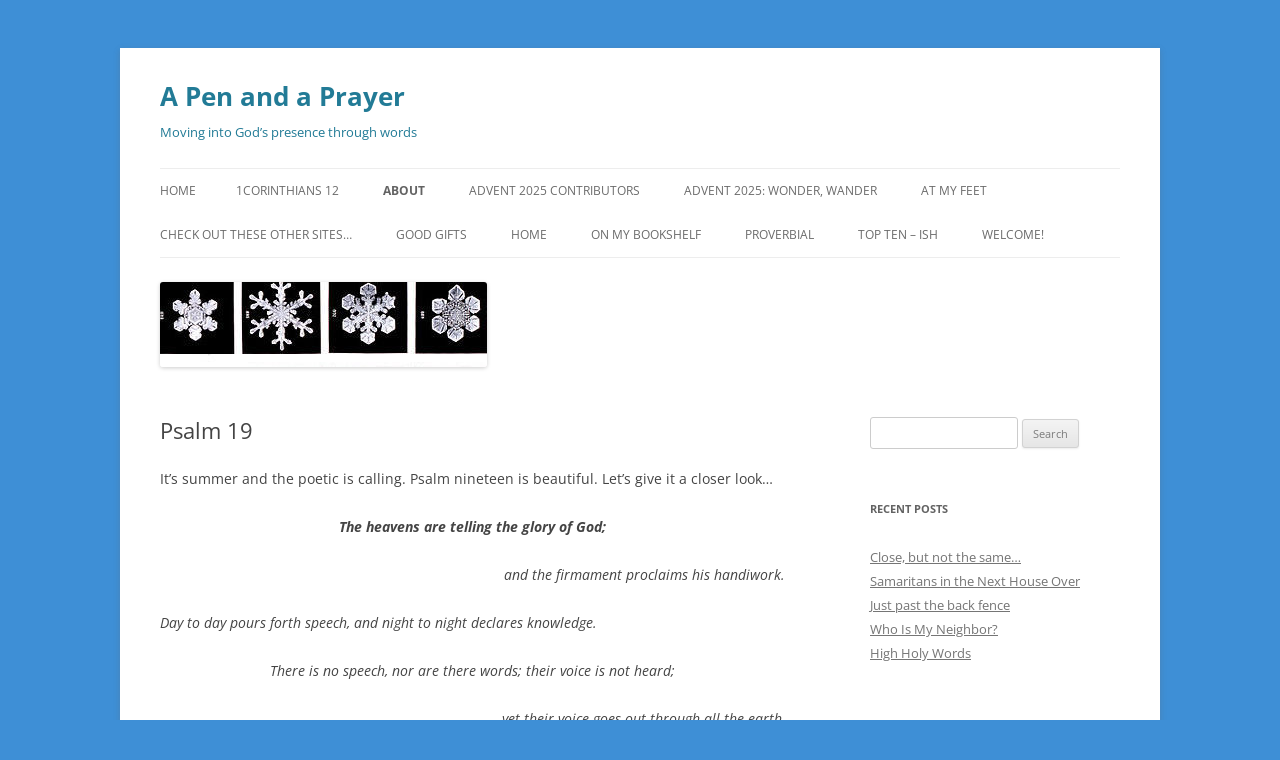

--- FILE ---
content_type: text/html; charset=UTF-8
request_url: http://www.apenandaprayer.org/about/psalms/psalm-19/
body_size: 11571
content:
<!DOCTYPE html>
<!--[if IE 7]>
<html class="ie ie7" lang="en">
<![endif]-->
<!--[if IE 8]>
<html class="ie ie8" lang="en">
<![endif]-->
<!--[if !(IE 7) & !(IE 8)]><!-->
<html lang="en">
<!--<![endif]-->
<head>
<meta charset="UTF-8" />
<meta name="viewport" content="width=device-width, initial-scale=1.0" />
<title>Psalm 19 | A Pen and a Prayer</title>
<link rel="profile" href="https://gmpg.org/xfn/11" />
<link rel="pingback" href="http://www.apenandaprayer.org/xmlrpc.php">
<!--[if lt IE 9]>
<script src="http://www.apenandaprayer.org/wp-content/themes/twentytwelve/js/html5.js?ver=3.7.0" type="text/javascript"></script>
<![endif]-->
<meta name='robots' content='max-image-preview:large' />
<link rel="alternate" type="application/rss+xml" title="A Pen and a Prayer &raquo; Feed" href="http://www.apenandaprayer.org/feed/" />
<link rel="alternate" type="application/rss+xml" title="A Pen and a Prayer &raquo; Comments Feed" href="http://www.apenandaprayer.org/comments/feed/" />
<link rel="alternate" title="oEmbed (JSON)" type="application/json+oembed" href="http://www.apenandaprayer.org/wp-json/oembed/1.0/embed?url=http%3A%2F%2Fwww.apenandaprayer.org%2Fabout%2Fpsalms%2Fpsalm-19%2F" />
<link rel="alternate" title="oEmbed (XML)" type="text/xml+oembed" href="http://www.apenandaprayer.org/wp-json/oembed/1.0/embed?url=http%3A%2F%2Fwww.apenandaprayer.org%2Fabout%2Fpsalms%2Fpsalm-19%2F&#038;format=xml" />
<style id='wp-img-auto-sizes-contain-inline-css' type='text/css'>
img:is([sizes=auto i],[sizes^="auto," i]){contain-intrinsic-size:3000px 1500px}
/*# sourceURL=wp-img-auto-sizes-contain-inline-css */
</style>
<style id='wp-emoji-styles-inline-css' type='text/css'>

	img.wp-smiley, img.emoji {
		display: inline !important;
		border: none !important;
		box-shadow: none !important;
		height: 1em !important;
		width: 1em !important;
		margin: 0 0.07em !important;
		vertical-align: -0.1em !important;
		background: none !important;
		padding: 0 !important;
	}
/*# sourceURL=wp-emoji-styles-inline-css */
</style>
<style id='wp-block-library-inline-css' type='text/css'>
:root{--wp-block-synced-color:#7a00df;--wp-block-synced-color--rgb:122,0,223;--wp-bound-block-color:var(--wp-block-synced-color);--wp-editor-canvas-background:#ddd;--wp-admin-theme-color:#007cba;--wp-admin-theme-color--rgb:0,124,186;--wp-admin-theme-color-darker-10:#006ba1;--wp-admin-theme-color-darker-10--rgb:0,107,160.5;--wp-admin-theme-color-darker-20:#005a87;--wp-admin-theme-color-darker-20--rgb:0,90,135;--wp-admin-border-width-focus:2px}@media (min-resolution:192dpi){:root{--wp-admin-border-width-focus:1.5px}}.wp-element-button{cursor:pointer}:root .has-very-light-gray-background-color{background-color:#eee}:root .has-very-dark-gray-background-color{background-color:#313131}:root .has-very-light-gray-color{color:#eee}:root .has-very-dark-gray-color{color:#313131}:root .has-vivid-green-cyan-to-vivid-cyan-blue-gradient-background{background:linear-gradient(135deg,#00d084,#0693e3)}:root .has-purple-crush-gradient-background{background:linear-gradient(135deg,#34e2e4,#4721fb 50%,#ab1dfe)}:root .has-hazy-dawn-gradient-background{background:linear-gradient(135deg,#faaca8,#dad0ec)}:root .has-subdued-olive-gradient-background{background:linear-gradient(135deg,#fafae1,#67a671)}:root .has-atomic-cream-gradient-background{background:linear-gradient(135deg,#fdd79a,#004a59)}:root .has-nightshade-gradient-background{background:linear-gradient(135deg,#330968,#31cdcf)}:root .has-midnight-gradient-background{background:linear-gradient(135deg,#020381,#2874fc)}:root{--wp--preset--font-size--normal:16px;--wp--preset--font-size--huge:42px}.has-regular-font-size{font-size:1em}.has-larger-font-size{font-size:2.625em}.has-normal-font-size{font-size:var(--wp--preset--font-size--normal)}.has-huge-font-size{font-size:var(--wp--preset--font-size--huge)}.has-text-align-center{text-align:center}.has-text-align-left{text-align:left}.has-text-align-right{text-align:right}.has-fit-text{white-space:nowrap!important}#end-resizable-editor-section{display:none}.aligncenter{clear:both}.items-justified-left{justify-content:flex-start}.items-justified-center{justify-content:center}.items-justified-right{justify-content:flex-end}.items-justified-space-between{justify-content:space-between}.screen-reader-text{border:0;clip-path:inset(50%);height:1px;margin:-1px;overflow:hidden;padding:0;position:absolute;width:1px;word-wrap:normal!important}.screen-reader-text:focus{background-color:#ddd;clip-path:none;color:#444;display:block;font-size:1em;height:auto;left:5px;line-height:normal;padding:15px 23px 14px;text-decoration:none;top:5px;width:auto;z-index:100000}html :where(.has-border-color){border-style:solid}html :where([style*=border-top-color]){border-top-style:solid}html :where([style*=border-right-color]){border-right-style:solid}html :where([style*=border-bottom-color]){border-bottom-style:solid}html :where([style*=border-left-color]){border-left-style:solid}html :where([style*=border-width]){border-style:solid}html :where([style*=border-top-width]){border-top-style:solid}html :where([style*=border-right-width]){border-right-style:solid}html :where([style*=border-bottom-width]){border-bottom-style:solid}html :where([style*=border-left-width]){border-left-style:solid}html :where(img[class*=wp-image-]){height:auto;max-width:100%}:where(figure){margin:0 0 1em}html :where(.is-position-sticky){--wp-admin--admin-bar--position-offset:var(--wp-admin--admin-bar--height,0px)}@media screen and (max-width:600px){html :where(.is-position-sticky){--wp-admin--admin-bar--position-offset:0px}}

/*# sourceURL=wp-block-library-inline-css */
</style><style id='global-styles-inline-css' type='text/css'>
:root{--wp--preset--aspect-ratio--square: 1;--wp--preset--aspect-ratio--4-3: 4/3;--wp--preset--aspect-ratio--3-4: 3/4;--wp--preset--aspect-ratio--3-2: 3/2;--wp--preset--aspect-ratio--2-3: 2/3;--wp--preset--aspect-ratio--16-9: 16/9;--wp--preset--aspect-ratio--9-16: 9/16;--wp--preset--color--black: #000000;--wp--preset--color--cyan-bluish-gray: #abb8c3;--wp--preset--color--white: #fff;--wp--preset--color--pale-pink: #f78da7;--wp--preset--color--vivid-red: #cf2e2e;--wp--preset--color--luminous-vivid-orange: #ff6900;--wp--preset--color--luminous-vivid-amber: #fcb900;--wp--preset--color--light-green-cyan: #7bdcb5;--wp--preset--color--vivid-green-cyan: #00d084;--wp--preset--color--pale-cyan-blue: #8ed1fc;--wp--preset--color--vivid-cyan-blue: #0693e3;--wp--preset--color--vivid-purple: #9b51e0;--wp--preset--color--blue: #21759b;--wp--preset--color--dark-gray: #444;--wp--preset--color--medium-gray: #9f9f9f;--wp--preset--color--light-gray: #e6e6e6;--wp--preset--gradient--vivid-cyan-blue-to-vivid-purple: linear-gradient(135deg,rgb(6,147,227) 0%,rgb(155,81,224) 100%);--wp--preset--gradient--light-green-cyan-to-vivid-green-cyan: linear-gradient(135deg,rgb(122,220,180) 0%,rgb(0,208,130) 100%);--wp--preset--gradient--luminous-vivid-amber-to-luminous-vivid-orange: linear-gradient(135deg,rgb(252,185,0) 0%,rgb(255,105,0) 100%);--wp--preset--gradient--luminous-vivid-orange-to-vivid-red: linear-gradient(135deg,rgb(255,105,0) 0%,rgb(207,46,46) 100%);--wp--preset--gradient--very-light-gray-to-cyan-bluish-gray: linear-gradient(135deg,rgb(238,238,238) 0%,rgb(169,184,195) 100%);--wp--preset--gradient--cool-to-warm-spectrum: linear-gradient(135deg,rgb(74,234,220) 0%,rgb(151,120,209) 20%,rgb(207,42,186) 40%,rgb(238,44,130) 60%,rgb(251,105,98) 80%,rgb(254,248,76) 100%);--wp--preset--gradient--blush-light-purple: linear-gradient(135deg,rgb(255,206,236) 0%,rgb(152,150,240) 100%);--wp--preset--gradient--blush-bordeaux: linear-gradient(135deg,rgb(254,205,165) 0%,rgb(254,45,45) 50%,rgb(107,0,62) 100%);--wp--preset--gradient--luminous-dusk: linear-gradient(135deg,rgb(255,203,112) 0%,rgb(199,81,192) 50%,rgb(65,88,208) 100%);--wp--preset--gradient--pale-ocean: linear-gradient(135deg,rgb(255,245,203) 0%,rgb(182,227,212) 50%,rgb(51,167,181) 100%);--wp--preset--gradient--electric-grass: linear-gradient(135deg,rgb(202,248,128) 0%,rgb(113,206,126) 100%);--wp--preset--gradient--midnight: linear-gradient(135deg,rgb(2,3,129) 0%,rgb(40,116,252) 100%);--wp--preset--font-size--small: 13px;--wp--preset--font-size--medium: 20px;--wp--preset--font-size--large: 36px;--wp--preset--font-size--x-large: 42px;--wp--preset--spacing--20: 0.44rem;--wp--preset--spacing--30: 0.67rem;--wp--preset--spacing--40: 1rem;--wp--preset--spacing--50: 1.5rem;--wp--preset--spacing--60: 2.25rem;--wp--preset--spacing--70: 3.38rem;--wp--preset--spacing--80: 5.06rem;--wp--preset--shadow--natural: 6px 6px 9px rgba(0, 0, 0, 0.2);--wp--preset--shadow--deep: 12px 12px 50px rgba(0, 0, 0, 0.4);--wp--preset--shadow--sharp: 6px 6px 0px rgba(0, 0, 0, 0.2);--wp--preset--shadow--outlined: 6px 6px 0px -3px rgb(255, 255, 255), 6px 6px rgb(0, 0, 0);--wp--preset--shadow--crisp: 6px 6px 0px rgb(0, 0, 0);}:where(.is-layout-flex){gap: 0.5em;}:where(.is-layout-grid){gap: 0.5em;}body .is-layout-flex{display: flex;}.is-layout-flex{flex-wrap: wrap;align-items: center;}.is-layout-flex > :is(*, div){margin: 0;}body .is-layout-grid{display: grid;}.is-layout-grid > :is(*, div){margin: 0;}:where(.wp-block-columns.is-layout-flex){gap: 2em;}:where(.wp-block-columns.is-layout-grid){gap: 2em;}:where(.wp-block-post-template.is-layout-flex){gap: 1.25em;}:where(.wp-block-post-template.is-layout-grid){gap: 1.25em;}.has-black-color{color: var(--wp--preset--color--black) !important;}.has-cyan-bluish-gray-color{color: var(--wp--preset--color--cyan-bluish-gray) !important;}.has-white-color{color: var(--wp--preset--color--white) !important;}.has-pale-pink-color{color: var(--wp--preset--color--pale-pink) !important;}.has-vivid-red-color{color: var(--wp--preset--color--vivid-red) !important;}.has-luminous-vivid-orange-color{color: var(--wp--preset--color--luminous-vivid-orange) !important;}.has-luminous-vivid-amber-color{color: var(--wp--preset--color--luminous-vivid-amber) !important;}.has-light-green-cyan-color{color: var(--wp--preset--color--light-green-cyan) !important;}.has-vivid-green-cyan-color{color: var(--wp--preset--color--vivid-green-cyan) !important;}.has-pale-cyan-blue-color{color: var(--wp--preset--color--pale-cyan-blue) !important;}.has-vivid-cyan-blue-color{color: var(--wp--preset--color--vivid-cyan-blue) !important;}.has-vivid-purple-color{color: var(--wp--preset--color--vivid-purple) !important;}.has-black-background-color{background-color: var(--wp--preset--color--black) !important;}.has-cyan-bluish-gray-background-color{background-color: var(--wp--preset--color--cyan-bluish-gray) !important;}.has-white-background-color{background-color: var(--wp--preset--color--white) !important;}.has-pale-pink-background-color{background-color: var(--wp--preset--color--pale-pink) !important;}.has-vivid-red-background-color{background-color: var(--wp--preset--color--vivid-red) !important;}.has-luminous-vivid-orange-background-color{background-color: var(--wp--preset--color--luminous-vivid-orange) !important;}.has-luminous-vivid-amber-background-color{background-color: var(--wp--preset--color--luminous-vivid-amber) !important;}.has-light-green-cyan-background-color{background-color: var(--wp--preset--color--light-green-cyan) !important;}.has-vivid-green-cyan-background-color{background-color: var(--wp--preset--color--vivid-green-cyan) !important;}.has-pale-cyan-blue-background-color{background-color: var(--wp--preset--color--pale-cyan-blue) !important;}.has-vivid-cyan-blue-background-color{background-color: var(--wp--preset--color--vivid-cyan-blue) !important;}.has-vivid-purple-background-color{background-color: var(--wp--preset--color--vivid-purple) !important;}.has-black-border-color{border-color: var(--wp--preset--color--black) !important;}.has-cyan-bluish-gray-border-color{border-color: var(--wp--preset--color--cyan-bluish-gray) !important;}.has-white-border-color{border-color: var(--wp--preset--color--white) !important;}.has-pale-pink-border-color{border-color: var(--wp--preset--color--pale-pink) !important;}.has-vivid-red-border-color{border-color: var(--wp--preset--color--vivid-red) !important;}.has-luminous-vivid-orange-border-color{border-color: var(--wp--preset--color--luminous-vivid-orange) !important;}.has-luminous-vivid-amber-border-color{border-color: var(--wp--preset--color--luminous-vivid-amber) !important;}.has-light-green-cyan-border-color{border-color: var(--wp--preset--color--light-green-cyan) !important;}.has-vivid-green-cyan-border-color{border-color: var(--wp--preset--color--vivid-green-cyan) !important;}.has-pale-cyan-blue-border-color{border-color: var(--wp--preset--color--pale-cyan-blue) !important;}.has-vivid-cyan-blue-border-color{border-color: var(--wp--preset--color--vivid-cyan-blue) !important;}.has-vivid-purple-border-color{border-color: var(--wp--preset--color--vivid-purple) !important;}.has-vivid-cyan-blue-to-vivid-purple-gradient-background{background: var(--wp--preset--gradient--vivid-cyan-blue-to-vivid-purple) !important;}.has-light-green-cyan-to-vivid-green-cyan-gradient-background{background: var(--wp--preset--gradient--light-green-cyan-to-vivid-green-cyan) !important;}.has-luminous-vivid-amber-to-luminous-vivid-orange-gradient-background{background: var(--wp--preset--gradient--luminous-vivid-amber-to-luminous-vivid-orange) !important;}.has-luminous-vivid-orange-to-vivid-red-gradient-background{background: var(--wp--preset--gradient--luminous-vivid-orange-to-vivid-red) !important;}.has-very-light-gray-to-cyan-bluish-gray-gradient-background{background: var(--wp--preset--gradient--very-light-gray-to-cyan-bluish-gray) !important;}.has-cool-to-warm-spectrum-gradient-background{background: var(--wp--preset--gradient--cool-to-warm-spectrum) !important;}.has-blush-light-purple-gradient-background{background: var(--wp--preset--gradient--blush-light-purple) !important;}.has-blush-bordeaux-gradient-background{background: var(--wp--preset--gradient--blush-bordeaux) !important;}.has-luminous-dusk-gradient-background{background: var(--wp--preset--gradient--luminous-dusk) !important;}.has-pale-ocean-gradient-background{background: var(--wp--preset--gradient--pale-ocean) !important;}.has-electric-grass-gradient-background{background: var(--wp--preset--gradient--electric-grass) !important;}.has-midnight-gradient-background{background: var(--wp--preset--gradient--midnight) !important;}.has-small-font-size{font-size: var(--wp--preset--font-size--small) !important;}.has-medium-font-size{font-size: var(--wp--preset--font-size--medium) !important;}.has-large-font-size{font-size: var(--wp--preset--font-size--large) !important;}.has-x-large-font-size{font-size: var(--wp--preset--font-size--x-large) !important;}
/*# sourceURL=global-styles-inline-css */
</style>

<style id='classic-theme-styles-inline-css' type='text/css'>
/*! This file is auto-generated */
.wp-block-button__link{color:#fff;background-color:#32373c;border-radius:9999px;box-shadow:none;text-decoration:none;padding:calc(.667em + 2px) calc(1.333em + 2px);font-size:1.125em}.wp-block-file__button{background:#32373c;color:#fff;text-decoration:none}
/*# sourceURL=/wp-includes/css/classic-themes.min.css */
</style>
<link rel='stylesheet' id='twentytwelve-fonts-css' href='http://www.apenandaprayer.org/wp-content/themes/twentytwelve/fonts/font-open-sans.css?ver=20230328' type='text/css' media='all' />
<link rel='stylesheet' id='twentytwelve-style-css' href='http://www.apenandaprayer.org/wp-content/themes/twentytwelve/style.css?ver=20241112' type='text/css' media='all' />
<link rel='stylesheet' id='twentytwelve-block-style-css' href='http://www.apenandaprayer.org/wp-content/themes/twentytwelve/css/blocks.css?ver=20240812' type='text/css' media='all' />
<script type="text/javascript" src="http://www.apenandaprayer.org/wp-includes/js/jquery/jquery.min.js?ver=3.7.1" id="jquery-core-js"></script>
<script type="text/javascript" src="http://www.apenandaprayer.org/wp-includes/js/jquery/jquery-migrate.min.js?ver=3.4.1" id="jquery-migrate-js"></script>
<script type="text/javascript" src="http://www.apenandaprayer.org/wp-content/themes/twentytwelve/js/navigation.js?ver=20141205" id="twentytwelve-navigation-js" defer="defer" data-wp-strategy="defer"></script>
<link rel="https://api.w.org/" href="http://www.apenandaprayer.org/wp-json/" /><link rel="alternate" title="JSON" type="application/json" href="http://www.apenandaprayer.org/wp-json/wp/v2/pages/3108" /><link rel="EditURI" type="application/rsd+xml" title="RSD" href="http://www.apenandaprayer.org/xmlrpc.php?rsd" />
<meta name="generator" content="WordPress 6.9" />
<link rel="canonical" href="http://www.apenandaprayer.org/about/psalms/psalm-19/" />
<link rel='shortlink' href='http://www.apenandaprayer.org/?p=3108' />
<style type="text/css">.recentcomments a{display:inline !important;padding:0 !important;margin:0 !important;}</style>	<style type="text/css" id="twentytwelve-header-css">
			.site-header h1 a,
		.site-header h2 {
			color: #227b96;
		}
		</style>
	<style type="text/css" id="custom-background-css">
body.custom-background { background-color: #3e8fd6; }
</style>
	</head>

<body class="wp-singular page-template-default page page-id-3108 page-child parent-pageid-447 custom-background wp-embed-responsive wp-theme-twentytwelve custom-font-enabled single-author">
<div id="page" class="hfeed site">
	<header id="masthead" class="site-header">
		<hgroup>
			<h1 class="site-title"><a href="http://www.apenandaprayer.org/" rel="home">A Pen and a Prayer</a></h1>
			<h2 class="site-description">Moving into God&#8217;s presence through words</h2>
		</hgroup>

		<nav id="site-navigation" class="main-navigation">
			<button class="menu-toggle">Menu</button>
			<a class="assistive-text" href="#content">Skip to content</a>
			<div class="nav-menu"><ul>
<li ><a href="http://www.apenandaprayer.org/">Home</a></li><li class="page_item page-item-5031"><a href="http://www.apenandaprayer.org/1corinthians-12/">1Corinthians 12</a></li>
<li class="page_item page-item-2 page_item_has_children current_page_ancestor"><a href="http://www.apenandaprayer.org/about/">About</a>
<ul class='children'>
	<li class="page_item page-item-2454"><a href="http://www.apenandaprayer.org/about/a-morning-resolve/">A Morning Resolve</a></li>
	<li class="page_item page-item-850"><a href="http://www.apenandaprayer.org/about/about-saint-patricks-breastplate/">About Saint Patrick&#8217;s Breastplate</a></li>
	<li class="page_item page-item-29"><a href="http://www.apenandaprayer.org/about/about-the-author/">About the Author</a></li>
	<li class="page_item page-item-4678"><a href="http://www.apenandaprayer.org/about/advent-2024-lighting-the-way/">Advent 2024: Lighting the Way</a></li>
	<li class="page_item page-item-2033 page_item_has_children"><a href="http://www.apenandaprayer.org/about/advent-writings/">Advent Writings</a>
	<ul class='children'>
		<li class="page_item page-item-2383"><a href="http://www.apenandaprayer.org/about/advent-writings/about-the-advent-rowhouses/">About the Advent Rowhouses</a></li>
		<li class="page_item page-item-315"><a href="http://www.apenandaprayer.org/about/advent-writings/advent-2014/">Advent 2014</a></li>
		<li class="page_item page-item-667"><a href="http://www.apenandaprayer.org/about/advent-writings/advent-2015/">Advent 2015</a></li>
		<li class="page_item page-item-1079"><a href="http://www.apenandaprayer.org/about/advent-writings/advent-2016-waiting-for-the-mystery/">Advent 2016: Waiting for the Mystery</a></li>
		<li class="page_item page-item-1446"><a href="http://www.apenandaprayer.org/about/advent-writings/advent-2017/">Advent 2017</a></li>
		<li class="page_item page-item-1791"><a href="http://www.apenandaprayer.org/about/advent-writings/advent-2018/">Advent 2018</a></li>
		<li class="page_item page-item-1811"><a href="http://www.apenandaprayer.org/about/advent-writings/advent-2018-2/">Advent 2018: cleaning house</a></li>
		<li class="page_item page-item-2249"><a href="http://www.apenandaprayer.org/about/advent-writings/advent-2019/">Advent 2019</a></li>
		<li class="page_item page-item-4268"><a href="http://www.apenandaprayer.org/about/advent-writings/advent-authors-2023/">Advent Authors and Artists 2023</a></li>
		<li class="page_item page-item-3281"><a href="http://www.apenandaprayer.org/about/advent-writings/advent-authors-2021/">Advent Authors, 2021</a></li>
		<li class="page_item page-item-3696"><a href="http://www.apenandaprayer.org/about/advent-writings/advent-contributors-2022/">Advent Contributors, 2022</a></li>
		<li class="page_item page-item-2795"><a href="http://www.apenandaprayer.org/about/advent-writings/bethleham-bound-2020/">Bethleham Bound 2020</a></li>
		<li class="page_item page-item-3641"><a href="http://www.apenandaprayer.org/about/advent-writings/lighting-the-path-advent-2022/">Lighting the Path: Advent, 2022</a></li>
	</ul>
</li>
	<li class="page_item page-item-1027"><a href="http://www.apenandaprayer.org/about/billboards-bumper-stickers-and-fortune-cookies/">Billboards, Bumper Stickers, and Fortune Cookies</a></li>
	<li class="page_item page-item-901"><a href="http://www.apenandaprayer.org/about/chapters-in-the-book-of-life/">Chapters in the Book of Life</a></li>
	<li class="page_item page-item-3988"><a href="http://www.apenandaprayer.org/about/daily-meds/">Daily Meds</a></li>
	<li class="page_item page-item-2031"><a href="http://www.apenandaprayer.org/about/every-school-day/">Every School Day</a></li>
	<li class="page_item page-item-2567"><a href="http://www.apenandaprayer.org/about/for-today-phillips-brooks-prayer/">For Today: Phillips Brooks prayer</a></li>
	<li class="page_item page-item-1071"><a href="http://www.apenandaprayer.org/about/giving-thanks-thanksgiving/">Giving Thanks, Thanksgiving</a></li>
	<li class="page_item page-item-102"><a href="http://www.apenandaprayer.org/about/house-blessings/">House Blessings</a></li>
	<li class="page_item page-item-2951"><a href="http://www.apenandaprayer.org/about/house-of-cards/">House of Cards</a></li>
	<li class="page_item page-item-3808"><a href="http://www.apenandaprayer.org/about/humble-access/">Humble Access</a></li>
	<li class="page_item page-item-3415"><a href="http://www.apenandaprayer.org/about/i-corinthians-13/">I Corinthians 13</a></li>
	<li class="page_item page-item-1008"><a href="http://www.apenandaprayer.org/about/in-others-words/">In Others&#8217; Words&#8230;</a></li>
	<li class="page_item page-item-2211"><a href="http://www.apenandaprayer.org/about/isaiah-55-abundant-life/">Isaiah 55: Abundant Life</a></li>
	<li class="page_item page-item-3049"><a href="http://www.apenandaprayer.org/about/its-about-time/">It&#8217;s About Time</a></li>
	<li class="page_item page-item-2036 page_item_has_children"><a href="http://www.apenandaprayer.org/about/lent/">Lent</a>
	<ul class='children'>
		<li class="page_item page-item-68"><a href="http://www.apenandaprayer.org/about/lent/lent-2014/">Lent 2014</a></li>
		<li class="page_item page-item-466"><a href="http://www.apenandaprayer.org/about/lent/lent-2015/">Lent 2015</a></li>
		<li class="page_item page-item-832"><a href="http://www.apenandaprayer.org/about/lent/lent-2016-saint-patricks-breastplate/">Lent 2016: Saint Patrick&#8217;s Breastplate</a></li>
		<li class="page_item page-item-1978"><a href="http://www.apenandaprayer.org/about/lent/lent-2019-uncomfortably-numb/">Lent 2019: Uncomfortably Numb</a></li>
		<li class="page_item page-item-3003"><a href="http://www.apenandaprayer.org/about/lent/lent-2021-spending-time-with-second-isaiah/">Lent 2021: Spending Time With Second Isaiah</a></li>
		<li class="page_item page-item-3867"><a href="http://www.apenandaprayer.org/about/lent/lent-2023/">Lent 2023</a></li>
		<li class="page_item page-item-4329"><a href="http://www.apenandaprayer.org/about/lent/saint-basils-prayer/">St. Basil&#8217;s Prayer: Lent 2024</a></li>
	</ul>
</li>
	<li class="page_item page-item-555"><a href="http://www.apenandaprayer.org/about/library-lessons/">Library Lessons</a></li>
	<li class="page_item page-item-3482"><a href="http://www.apenandaprayer.org/about/nerudas-book-of-questions/">Neruda&#8217;s Book of Questions</a></li>
	<li class="page_item page-item-1690"><a href="http://www.apenandaprayer.org/about/no-place-like-homes/">No Place Like Home(s)</a></li>
	<li class="page_item page-item-3175"><a href="http://www.apenandaprayer.org/about/noonday-prayers/">Noonday Prayers</a></li>
	<li class="page_item page-item-2523"><a href="http://www.apenandaprayer.org/about/panic-goes-coronaviral-at-shaws/">Panic goes (corona)viral at Shaw&#8217;s</a></li>
	<li class="page_item page-item-633"><a href="http://www.apenandaprayer.org/about/place/">Place</a></li>
	<li class="page_item page-item-2675"><a href="http://www.apenandaprayer.org/about/poetry-living-large-in-words/">Poetry: Living Large In Words</a></li>
	<li class="page_item page-item-2178"><a href="http://www.apenandaprayer.org/about/prayer-at-night/">Prayer at Night</a></li>
	<li class="page_item page-item-614"><a href="http://www.apenandaprayer.org/about/prayer-at-nights-approaching/">Prayer at Night&#8217;s Approaching</a></li>
	<li class="page_item page-item-1308"><a href="http://www.apenandaprayer.org/about/prayer-c/">Prayer C</a></li>
	<li class="page_item page-item-213"><a href="http://www.apenandaprayer.org/about/prayer-for-acceptance/">Prayer for Acceptance</a></li>
	<li class="page_item page-item-923"><a href="http://www.apenandaprayer.org/about/prayer-of-saint-basil/">Prayer of Saint Basil</a></li>
	<li class="page_item page-item-596"><a href="http://www.apenandaprayer.org/about/prayers-at-night/">Prayers at Night</a></li>
	<li class="page_item page-item-2715"><a href="http://www.apenandaprayer.org/about/prayers-from-the-hebrides/">Prayers from the Hebrides</a></li>
	<li class="page_item page-item-1358"><a href="http://www.apenandaprayer.org/about/promises-promises/">Promises, Promises</a></li>
	<li class="page_item page-item-447 page_item_has_children current_page_ancestor current_page_parent"><a href="http://www.apenandaprayer.org/about/psalms/">Psalms</a>
	<ul class='children'>
		<li class="page_item page-item-4068"><a href="http://www.apenandaprayer.org/about/psalms/a-song-of-ascents/">A Song Of Ascents</a></li>
		<li class="page_item page-item-3108 current_page_item"><a href="http://www.apenandaprayer.org/about/psalms/psalm-19/" aria-current="page">Psalm 19</a></li>
	</ul>
</li>
	<li class="page_item page-item-211"><a href="http://www.apenandaprayer.org/about/quieting-life-noise/">Quieting Life Noise</a></li>
	<li class="page_item page-item-1374"><a href="http://www.apenandaprayer.org/about/retracing-my-steps/">Retracing My Steps</a></li>
	<li class="page_item page-item-1814"><a href="http://www.apenandaprayer.org/about/simple-gifts-thanksgiving/">Simple (Gifts) Thanksgiving</a></li>
	<li class="page_item page-item-1288"><a href="http://www.apenandaprayer.org/about/something-new/">Something New</a></li>
	<li class="page_item page-item-685"><a href="http://www.apenandaprayer.org/about/table-blessings/">Table Blessings</a></li>
	<li class="page_item page-item-2414"><a href="http://www.apenandaprayer.org/about/thankful-2020/">Thankful 2020</a></li>
	<li class="page_item page-item-3639"><a href="http://www.apenandaprayer.org/about/thanksgiving-simple-gifts/">Thanksgiving: Simple Gifts</a></li>
	<li class="page_item page-item-504"><a href="http://www.apenandaprayer.org/about/the-prayer-of-saint-francis/">The Prayer of Saint Francis</a></li>
	<li class="page_item page-item-4388"><a href="http://www.apenandaprayer.org/about/three-ps/">Three P&#8217;s</a></li>
	<li class="page_item page-item-675"><a href="http://www.apenandaprayer.org/about/tricks-and-treats/">Tricks and Treats</a></li>
	<li class="page_item page-item-291"><a href="http://www.apenandaprayer.org/about/use-your-words/">Use Your Words</a></li>
	<li class="page_item page-item-179"><a href="http://www.apenandaprayer.org/about/walking-wareham/">Walking Wareham</a></li>
	<li class="page_item page-item-1643"><a href="http://www.apenandaprayer.org/about/walking-with-francis-from-easter-to-pentecost/">Walking with Francis from Easter to Pentecost</a></li>
	<li class="page_item page-item-4137"><a href="http://www.apenandaprayer.org/about/whats-the-big-idea/">What&#8217;s the Big Idea?</a></li>
	<li class="page_item page-item-3829"><a href="http://www.apenandaprayer.org/about/winter-wondering/">Winter Wondering</a></li>
</ul>
</li>
<li class="page_item page-item-5389"><a href="http://www.apenandaprayer.org/advent-2025-contributors/">Advent 2025 Contributors</a></li>
<li class="page_item page-item-5268"><a href="http://www.apenandaprayer.org/advent-2025-wonder-wander/">Advent 2025: Wonder, Wander</a></li>
<li class="page_item page-item-5122"><a href="http://www.apenandaprayer.org/at-my-feet/">At My Feet</a></li>
<li class="page_item page-item-999"><a href="http://www.apenandaprayer.org/check-out-these-other-sites/">check out these other sites&#8230;</a></li>
<li class="page_item page-item-4667"><a href="http://www.apenandaprayer.org/good-gifts/">Good Gifts</a></li>
<li class="page_item page-item-3547"><a href="http://www.apenandaprayer.org/home/">Home</a></li>
<li class="page_item page-item-1306"><a href="http://www.apenandaprayer.org/on-my-bookshelf/">On My Bookshelf</a></li>
<li class="page_item page-item-5152"><a href="http://www.apenandaprayer.org/proverbial/">Proverbial</a></li>
<li class="page_item page-item-4627"><a href="http://www.apenandaprayer.org/top-ten-ish/">Top Ten &#8211; ish</a></li>
<li class="page_item page-item-449"><a href="http://www.apenandaprayer.org/welcome/">Welcome!</a></li>
</ul></div>
		</nav><!-- #site-navigation -->

				<a href="http://www.apenandaprayer.org/"><img src="http://www.apenandaprayer.org/wp-content/uploads/2015/01/cropped-256px-SnowflakesWilsonBentley-e1451842870118.jpg" width="327" height="85" alt="A Pen and a Prayer" class="header-image" srcset="http://www.apenandaprayer.org/wp-content/uploads/2015/01/cropped-256px-SnowflakesWilsonBentley-e1451842870118.jpg 327w, http://www.apenandaprayer.org/wp-content/uploads/2015/01/cropped-256px-SnowflakesWilsonBentley-e1451842870118-300x77.jpg 300w" sizes="(max-width: 327px) 100vw, 327px" decoding="async" /></a>
			</header><!-- #masthead -->

	<div id="main" class="wrapper">

	<div id="primary" class="site-content">
		<div id="content" role="main">

							
	<article id="post-3108" class="post-3108 page type-page status-publish hentry">
		<header class="entry-header">
													<h1 class="entry-title">Psalm 19</h1>
		</header>

		<div class="entry-content">
			<p>It&#8217;s summer and the poetic is calling. Psalm nineteen is beautiful. Let&#8217;s give it a closer look&#8230;</p>
<p style="text-align: center;"><strong><em>The heavens are telling the glory of God;</em></strong></p>
<p style="text-align: right;"><em>and the firmament proclaims his handiwork.</em></p>
<p><em>Day to day pours forth speech, and night to night declares knowledge.</em></p>
<p style="text-align: center;"><em>There is no speech, nor are there words; their voice is not heard;</em></p>
<p style="text-align: right;"><em>yet their voice goes out through all the earth,</em></p>
<p style="text-align: right;"><em> and their words to the end of the world.</em></p>
<p><em>In the heavens he has set a tent for the sun,</em></p>
<p style="text-align: center;"><em>which comes out like a bridegroom from his wedding canopy,</em></p>
<p style="text-align: right;"><em>and like a strong man runs its course with joy.</em></p>
<p style="text-align: left;"><em>Its rising is from the end of the heavens, and its circuit to the end of them;</em></p>
<p style="text-align: center;"><em>and nothing is hid from its heat.</em></p>
<p style="text-align: right;"><em>The law of the Lord is perfect, reviving the soul;</em></p>
<p><em>the decrees of the Lord are sure, making wise the simple;</em></p>
<p style="text-align: center;"><em>the precepts of the Lord are right, rejoicing the heart;</em></p>
<p style="text-align: right;"><em>the commandment of the Lord is clear, enlightening the eyes;</em></p>
<p><em>the fear of the Lord is pure, enduring forever;</em></p>
<p style="text-align: center;"><em>the ordinances of the Lord are true and righteous altogether.</em></p>
<p style="text-align: right;"><em>More to be desired than gold, even much fine gold;</em></p>
<p><em>sweeter than honey, and drippings of the honeycomb,</em></p>
<p style="text-align: center;"><em>Moreover by them is your servant warned; in keeping them there is great reward.</em></p>
<p style="text-align: right;"><em>But who can detect their errors?</em></p>
<p><em>Clear me from hidden faults.</em></p>
<p style="text-align: center;"><em>Keep back your servant also from the insolent;</em></p>
<p style="text-align: right;"><em>do not let them have dominion over me.</em></p>
<p><em>Then shall I be blameless, and innocent of great transgression.</em></p>
<p style="text-align: center;"><strong><em>Let the words of my mouth and the meditation of my heart be acceptable to you,</em></strong></p>
<p style="text-align: center;"><strong><em>O Lord, my rock and my redeemer.</em></strong></p>
<p style="text-align: center;">Psalm 19, NRSV</p>
					</div><!-- .entry-content -->
		<footer class="entry-meta">
					</footer><!-- .entry-meta -->
	</article><!-- #post -->
				
<div id="comments" class="comments-area">

	
	
	
</div><!-- #comments .comments-area -->
			
		</div><!-- #content -->
	</div><!-- #primary -->


			<div id="secondary" class="widget-area" role="complementary">
			<aside id="search-2" class="widget widget_search"><form role="search" method="get" id="searchform" class="searchform" action="http://www.apenandaprayer.org/">
				<div>
					<label class="screen-reader-text" for="s">Search for:</label>
					<input type="text" value="" name="s" id="s" />
					<input type="submit" id="searchsubmit" value="Search" />
				</div>
			</form></aside>
		<aside id="recent-posts-2" class="widget widget_recent_entries">
		<h3 class="widget-title">Recent Posts</h3>
		<ul>
											<li>
					<a href="http://www.apenandaprayer.org/new-year/close-but-not-the-same/">Close, but not the same&#8230;</a>
									</li>
											<li>
					<a href="http://www.apenandaprayer.org/new-year/samaritans-in-the-next-house-over/">Samaritans in the Next House Over</a>
									</li>
											<li>
					<a href="http://www.apenandaprayer.org/new-year/just-past-the-back-fence/">Just past the back fence</a>
									</li>
											<li>
					<a href="http://www.apenandaprayer.org/new-year/who-is-my-neighbor/">Who Is My Neighbor?</a>
									</li>
											<li>
					<a href="http://www.apenandaprayer.org/biblical-reflection/high-holy-words/">High Holy Words</a>
									</li>
					</ul>

		</aside><aside id="recent-comments-2" class="widget widget_recent_comments"><h3 class="widget-title">Recent Comments</h3><ul id="recentcomments"><li class="recentcomments"><span class="comment-author-link">Laurie Wall</span> on <a href="http://www.apenandaprayer.org/biblical-reflection/night-of-nights/#comment-189437">Night of Nights</a></li><li class="recentcomments"><span class="comment-author-link">Johnna</span> on <a href="http://www.apenandaprayer.org/biblical-reflection/high-holy-words/#comment-189436">High Holy Words</a></li><li class="recentcomments"><span class="comment-author-link">Robin Nielsen</span> on <a href="http://www.apenandaprayer.org/biblical-reflection/night-of-nights/#comment-189434">Night of Nights</a></li><li class="recentcomments"><span class="comment-author-link">Grace Allison</span> on <a href="http://www.apenandaprayer.org/biblical-reflection/caregiving-aint-easy/#comment-189432">Caregiving Ain&#8217;t Easy</a></li><li class="recentcomments"><span class="comment-author-link">Johnna</span> on <a href="http://www.apenandaprayer.org/biblical-reflection/night-of-nights/#comment-189430">Night of Nights</a></li></ul></aside><aside id="archives-2" class="widget widget_archive"><h3 class="widget-title">Archives</h3>
			<ul>
					<li><a href='http://www.apenandaprayer.org/2026/01/'>January 2026</a></li>
	<li><a href='http://www.apenandaprayer.org/2025/12/'>December 2025</a></li>
	<li><a href='http://www.apenandaprayer.org/2025/11/'>November 2025</a></li>
	<li><a href='http://www.apenandaprayer.org/2025/10/'>October 2025</a></li>
	<li><a href='http://www.apenandaprayer.org/2025/09/'>September 2025</a></li>
	<li><a href='http://www.apenandaprayer.org/2025/08/'>August 2025</a></li>
	<li><a href='http://www.apenandaprayer.org/2025/07/'>July 2025</a></li>
	<li><a href='http://www.apenandaprayer.org/2025/06/'>June 2025</a></li>
	<li><a href='http://www.apenandaprayer.org/2025/05/'>May 2025</a></li>
	<li><a href='http://www.apenandaprayer.org/2025/04/'>April 2025</a></li>
	<li><a href='http://www.apenandaprayer.org/2025/03/'>March 2025</a></li>
	<li><a href='http://www.apenandaprayer.org/2025/02/'>February 2025</a></li>
	<li><a href='http://www.apenandaprayer.org/2025/01/'>January 2025</a></li>
	<li><a href='http://www.apenandaprayer.org/2024/12/'>December 2024</a></li>
	<li><a href='http://www.apenandaprayer.org/2024/11/'>November 2024</a></li>
	<li><a href='http://www.apenandaprayer.org/2024/10/'>October 2024</a></li>
	<li><a href='http://www.apenandaprayer.org/2024/09/'>September 2024</a></li>
	<li><a href='http://www.apenandaprayer.org/2024/08/'>August 2024</a></li>
	<li><a href='http://www.apenandaprayer.org/2024/07/'>July 2024</a></li>
	<li><a href='http://www.apenandaprayer.org/2024/06/'>June 2024</a></li>
	<li><a href='http://www.apenandaprayer.org/2024/05/'>May 2024</a></li>
	<li><a href='http://www.apenandaprayer.org/2024/04/'>April 2024</a></li>
	<li><a href='http://www.apenandaprayer.org/2024/03/'>March 2024</a></li>
	<li><a href='http://www.apenandaprayer.org/2024/02/'>February 2024</a></li>
	<li><a href='http://www.apenandaprayer.org/2024/01/'>January 2024</a></li>
	<li><a href='http://www.apenandaprayer.org/2023/12/'>December 2023</a></li>
	<li><a href='http://www.apenandaprayer.org/2023/11/'>November 2023</a></li>
	<li><a href='http://www.apenandaprayer.org/2023/10/'>October 2023</a></li>
	<li><a href='http://www.apenandaprayer.org/2023/09/'>September 2023</a></li>
	<li><a href='http://www.apenandaprayer.org/2023/08/'>August 2023</a></li>
	<li><a href='http://www.apenandaprayer.org/2023/07/'>July 2023</a></li>
	<li><a href='http://www.apenandaprayer.org/2023/06/'>June 2023</a></li>
	<li><a href='http://www.apenandaprayer.org/2023/05/'>May 2023</a></li>
	<li><a href='http://www.apenandaprayer.org/2023/04/'>April 2023</a></li>
	<li><a href='http://www.apenandaprayer.org/2023/03/'>March 2023</a></li>
	<li><a href='http://www.apenandaprayer.org/2023/02/'>February 2023</a></li>
	<li><a href='http://www.apenandaprayer.org/2023/01/'>January 2023</a></li>
	<li><a href='http://www.apenandaprayer.org/2022/12/'>December 2022</a></li>
	<li><a href='http://www.apenandaprayer.org/2022/11/'>November 2022</a></li>
	<li><a href='http://www.apenandaprayer.org/2022/10/'>October 2022</a></li>
	<li><a href='http://www.apenandaprayer.org/2022/09/'>September 2022</a></li>
	<li><a href='http://www.apenandaprayer.org/2022/08/'>August 2022</a></li>
	<li><a href='http://www.apenandaprayer.org/2022/07/'>July 2022</a></li>
	<li><a href='http://www.apenandaprayer.org/2022/06/'>June 2022</a></li>
	<li><a href='http://www.apenandaprayer.org/2022/05/'>May 2022</a></li>
	<li><a href='http://www.apenandaprayer.org/2022/04/'>April 2022</a></li>
	<li><a href='http://www.apenandaprayer.org/2022/03/'>March 2022</a></li>
	<li><a href='http://www.apenandaprayer.org/2022/02/'>February 2022</a></li>
	<li><a href='http://www.apenandaprayer.org/2022/01/'>January 2022</a></li>
	<li><a href='http://www.apenandaprayer.org/2021/12/'>December 2021</a></li>
	<li><a href='http://www.apenandaprayer.org/2021/11/'>November 2021</a></li>
	<li><a href='http://www.apenandaprayer.org/2021/10/'>October 2021</a></li>
	<li><a href='http://www.apenandaprayer.org/2021/09/'>September 2021</a></li>
	<li><a href='http://www.apenandaprayer.org/2021/08/'>August 2021</a></li>
	<li><a href='http://www.apenandaprayer.org/2021/07/'>July 2021</a></li>
	<li><a href='http://www.apenandaprayer.org/2021/06/'>June 2021</a></li>
	<li><a href='http://www.apenandaprayer.org/2021/05/'>May 2021</a></li>
	<li><a href='http://www.apenandaprayer.org/2021/04/'>April 2021</a></li>
	<li><a href='http://www.apenandaprayer.org/2021/03/'>March 2021</a></li>
	<li><a href='http://www.apenandaprayer.org/2021/02/'>February 2021</a></li>
	<li><a href='http://www.apenandaprayer.org/2021/01/'>January 2021</a></li>
	<li><a href='http://www.apenandaprayer.org/2020/12/'>December 2020</a></li>
	<li><a href='http://www.apenandaprayer.org/2020/11/'>November 2020</a></li>
	<li><a href='http://www.apenandaprayer.org/2020/10/'>October 2020</a></li>
	<li><a href='http://www.apenandaprayer.org/2020/09/'>September 2020</a></li>
	<li><a href='http://www.apenandaprayer.org/2020/08/'>August 2020</a></li>
	<li><a href='http://www.apenandaprayer.org/2020/07/'>July 2020</a></li>
	<li><a href='http://www.apenandaprayer.org/2020/06/'>June 2020</a></li>
	<li><a href='http://www.apenandaprayer.org/2020/05/'>May 2020</a></li>
	<li><a href='http://www.apenandaprayer.org/2020/04/'>April 2020</a></li>
	<li><a href='http://www.apenandaprayer.org/2020/03/'>March 2020</a></li>
	<li><a href='http://www.apenandaprayer.org/2020/02/'>February 2020</a></li>
	<li><a href='http://www.apenandaprayer.org/2020/01/'>January 2020</a></li>
	<li><a href='http://www.apenandaprayer.org/2019/12/'>December 2019</a></li>
	<li><a href='http://www.apenandaprayer.org/2019/11/'>November 2019</a></li>
	<li><a href='http://www.apenandaprayer.org/2019/10/'>October 2019</a></li>
	<li><a href='http://www.apenandaprayer.org/2019/09/'>September 2019</a></li>
	<li><a href='http://www.apenandaprayer.org/2019/08/'>August 2019</a></li>
	<li><a href='http://www.apenandaprayer.org/2019/07/'>July 2019</a></li>
	<li><a href='http://www.apenandaprayer.org/2019/06/'>June 2019</a></li>
	<li><a href='http://www.apenandaprayer.org/2019/05/'>May 2019</a></li>
	<li><a href='http://www.apenandaprayer.org/2019/04/'>April 2019</a></li>
	<li><a href='http://www.apenandaprayer.org/2019/03/'>March 2019</a></li>
	<li><a href='http://www.apenandaprayer.org/2019/02/'>February 2019</a></li>
	<li><a href='http://www.apenandaprayer.org/2019/01/'>January 2019</a></li>
	<li><a href='http://www.apenandaprayer.org/2018/12/'>December 2018</a></li>
	<li><a href='http://www.apenandaprayer.org/2018/11/'>November 2018</a></li>
	<li><a href='http://www.apenandaprayer.org/2018/10/'>October 2018</a></li>
	<li><a href='http://www.apenandaprayer.org/2018/09/'>September 2018</a></li>
	<li><a href='http://www.apenandaprayer.org/2018/08/'>August 2018</a></li>
	<li><a href='http://www.apenandaprayer.org/2018/07/'>July 2018</a></li>
	<li><a href='http://www.apenandaprayer.org/2018/06/'>June 2018</a></li>
	<li><a href='http://www.apenandaprayer.org/2018/05/'>May 2018</a></li>
	<li><a href='http://www.apenandaprayer.org/2018/04/'>April 2018</a></li>
	<li><a href='http://www.apenandaprayer.org/2018/03/'>March 2018</a></li>
	<li><a href='http://www.apenandaprayer.org/2018/02/'>February 2018</a></li>
	<li><a href='http://www.apenandaprayer.org/2018/01/'>January 2018</a></li>
	<li><a href='http://www.apenandaprayer.org/2017/12/'>December 2017</a></li>
	<li><a href='http://www.apenandaprayer.org/2017/11/'>November 2017</a></li>
	<li><a href='http://www.apenandaprayer.org/2017/10/'>October 2017</a></li>
	<li><a href='http://www.apenandaprayer.org/2017/09/'>September 2017</a></li>
	<li><a href='http://www.apenandaprayer.org/2017/08/'>August 2017</a></li>
	<li><a href='http://www.apenandaprayer.org/2017/07/'>July 2017</a></li>
	<li><a href='http://www.apenandaprayer.org/2017/06/'>June 2017</a></li>
	<li><a href='http://www.apenandaprayer.org/2017/05/'>May 2017</a></li>
	<li><a href='http://www.apenandaprayer.org/2017/04/'>April 2017</a></li>
	<li><a href='http://www.apenandaprayer.org/2017/03/'>March 2017</a></li>
	<li><a href='http://www.apenandaprayer.org/2017/02/'>February 2017</a></li>
	<li><a href='http://www.apenandaprayer.org/2017/01/'>January 2017</a></li>
	<li><a href='http://www.apenandaprayer.org/2016/12/'>December 2016</a></li>
	<li><a href='http://www.apenandaprayer.org/2016/11/'>November 2016</a></li>
	<li><a href='http://www.apenandaprayer.org/2016/10/'>October 2016</a></li>
	<li><a href='http://www.apenandaprayer.org/2016/09/'>September 2016</a></li>
	<li><a href='http://www.apenandaprayer.org/2016/08/'>August 2016</a></li>
	<li><a href='http://www.apenandaprayer.org/2016/07/'>July 2016</a></li>
	<li><a href='http://www.apenandaprayer.org/2016/06/'>June 2016</a></li>
	<li><a href='http://www.apenandaprayer.org/2016/05/'>May 2016</a></li>
	<li><a href='http://www.apenandaprayer.org/2016/04/'>April 2016</a></li>
	<li><a href='http://www.apenandaprayer.org/2016/03/'>March 2016</a></li>
	<li><a href='http://www.apenandaprayer.org/2016/02/'>February 2016</a></li>
	<li><a href='http://www.apenandaprayer.org/2016/01/'>January 2016</a></li>
	<li><a href='http://www.apenandaprayer.org/2015/12/'>December 2015</a></li>
	<li><a href='http://www.apenandaprayer.org/2015/11/'>November 2015</a></li>
	<li><a href='http://www.apenandaprayer.org/2015/10/'>October 2015</a></li>
	<li><a href='http://www.apenandaprayer.org/2015/09/'>September 2015</a></li>
	<li><a href='http://www.apenandaprayer.org/2015/08/'>August 2015</a></li>
	<li><a href='http://www.apenandaprayer.org/2015/07/'>July 2015</a></li>
	<li><a href='http://www.apenandaprayer.org/2015/06/'>June 2015</a></li>
	<li><a href='http://www.apenandaprayer.org/2015/05/'>May 2015</a></li>
	<li><a href='http://www.apenandaprayer.org/2015/04/'>April 2015</a></li>
	<li><a href='http://www.apenandaprayer.org/2015/03/'>March 2015</a></li>
	<li><a href='http://www.apenandaprayer.org/2015/02/'>February 2015</a></li>
	<li><a href='http://www.apenandaprayer.org/2015/01/'>January 2015</a></li>
	<li><a href='http://www.apenandaprayer.org/2014/12/'>December 2014</a></li>
	<li><a href='http://www.apenandaprayer.org/2014/11/'>November 2014</a></li>
	<li><a href='http://www.apenandaprayer.org/2014/10/'>October 2014</a></li>
	<li><a href='http://www.apenandaprayer.org/2014/09/'>September 2014</a></li>
	<li><a href='http://www.apenandaprayer.org/2014/08/'>August 2014</a></li>
	<li><a href='http://www.apenandaprayer.org/2014/07/'>July 2014</a></li>
	<li><a href='http://www.apenandaprayer.org/2014/06/'>June 2014</a></li>
	<li><a href='http://www.apenandaprayer.org/2014/05/'>May 2014</a></li>
	<li><a href='http://www.apenandaprayer.org/2014/04/'>April 2014</a></li>
	<li><a href='http://www.apenandaprayer.org/2014/03/'>March 2014</a></li>
	<li><a href='http://www.apenandaprayer.org/2014/02/'>February 2014</a></li>
	<li><a href='http://www.apenandaprayer.org/2014/01/'>January 2014</a></li>
			</ul>

			</aside><aside id="categories-2" class="widget widget_categories"><h3 class="widget-title">Categories</h3>
			<ul>
					<li class="cat-item cat-item-119"><a href="http://www.apenandaprayer.org/category/advent/">Advent</a>
</li>
	<li class="cat-item cat-item-139"><a href="http://www.apenandaprayer.org/category/advent/advent-2024/">Advent 2024</a>
</li>
	<li class="cat-item cat-item-155"><a href="http://www.apenandaprayer.org/category/advent-2025/">Advent 2025</a>
</li>
	<li class="cat-item cat-item-156"><a href="http://www.apenandaprayer.org/category/advent/advent-2025-advent/">Advent 2025</a>
</li>
	<li class="cat-item cat-item-17"><a href="http://www.apenandaprayer.org/category/advent/advent2014/">Advent2014</a>
</li>
	<li class="cat-item cat-item-27"><a href="http://www.apenandaprayer.org/category/advent/advent2015/">Advent2015</a>
</li>
	<li class="cat-item cat-item-45"><a href="http://www.apenandaprayer.org/category/advent/advent2016/">Advent2016</a>
</li>
	<li class="cat-item cat-item-59"><a href="http://www.apenandaprayer.org/category/advent/advent2017/">Advent2017</a>
</li>
	<li class="cat-item cat-item-70"><a href="http://www.apenandaprayer.org/category/advent/advent2018/">Advent2018</a>
</li>
	<li class="cat-item cat-item-83"><a href="http://www.apenandaprayer.org/category/advent/advent2019/">Advent2019</a>
</li>
	<li class="cat-item cat-item-91"><a href="http://www.apenandaprayer.org/category/advent/advent2020/">Advent2020</a>
</li>
	<li class="cat-item cat-item-110"><a href="http://www.apenandaprayer.org/category/advent/advent2021/">Advent2021</a>
</li>
	<li class="cat-item cat-item-118"><a href="http://www.apenandaprayer.org/category/advent/advent2022/">Advent2022</a>
</li>
	<li class="cat-item cat-item-131"><a href="http://www.apenandaprayer.org/category/advent2023/">Advent2023</a>
</li>
	<li class="cat-item cat-item-97"><a href="http://www.apenandaprayer.org/category/art/">art</a>
</li>
	<li class="cat-item cat-item-129"><a href="http://www.apenandaprayer.org/category/ascent-psalms/">Ascent Psalms</a>
</li>
	<li class="cat-item cat-item-4"><a href="http://www.apenandaprayer.org/category/biblical-reflection/">Biblical Reflection</a>
</li>
	<li class="cat-item cat-item-153"><a href="http://www.apenandaprayer.org/category/books/">Books</a>
</li>
	<li class="cat-item cat-item-31"><a href="http://www.apenandaprayer.org/category/chapters-in-the-book-of-life-2016/">Chapters in the Book of Life 2016</a>
</li>
	<li class="cat-item cat-item-51"><a href="http://www.apenandaprayer.org/category/easter/">Easter</a>
</li>
	<li class="cat-item cat-item-7"><a href="http://www.apenandaprayer.org/category/education/">Education</a>
</li>
	<li class="cat-item cat-item-94"><a href="http://www.apenandaprayer.org/category/epiphany/">epiphany</a>
</li>
	<li class="cat-item cat-item-95"><a href="http://www.apenandaprayer.org/category/epiphany/epiphany-epiphany/">Epiphany</a>
</li>
	<li class="cat-item cat-item-29"><a href="http://www.apenandaprayer.org/category/epiphany2016/">Epiphany2016</a>
</li>
	<li class="cat-item cat-item-47"><a href="http://www.apenandaprayer.org/category/gratitude/">gratitude</a>
</li>
	<li class="cat-item cat-item-11"><a href="http://www.apenandaprayer.org/category/house-blessing/">house blessing</a>
</li>
	<li class="cat-item cat-item-105"><a href="http://www.apenandaprayer.org/category/in-memoriam/">In memoriam</a>
</li>
	<li class="cat-item cat-item-9"><a href="http://www.apenandaprayer.org/category/lent/">Lent</a>
</li>
	<li class="cat-item cat-item-62"><a href="http://www.apenandaprayer.org/category/lent-2018/">lent 2018</a>
</li>
	<li class="cat-item cat-item-77"><a href="http://www.apenandaprayer.org/category/lent-2019/">Lent 2019</a>
</li>
	<li class="cat-item cat-item-20"><a href="http://www.apenandaprayer.org/category/lent2015/">Lent2015</a>
</li>
	<li class="cat-item cat-item-30"><a href="http://www.apenandaprayer.org/category/lent2016/">Lent2016</a>
</li>
	<li class="cat-item cat-item-99"><a href="http://www.apenandaprayer.org/category/lent2021/">Lent2021</a>
</li>
	<li class="cat-item cat-item-124"><a href="http://www.apenandaprayer.org/category/lent2023/">Lent2023</a>
</li>
	<li class="cat-item cat-item-49"><a href="http://www.apenandaprayer.org/category/life-basics/">life basics</a>
</li>
	<li class="cat-item cat-item-6"><a href="http://www.apenandaprayer.org/category/meditation/">Meditation</a>
</li>
	<li class="cat-item cat-item-149"><a href="http://www.apenandaprayer.org/category/nature/">Nature</a>
</li>
	<li class="cat-item cat-item-113"><a href="http://www.apenandaprayer.org/category/nerudaquestions/">NerudaQuestions</a>
</li>
	<li class="cat-item cat-item-74"><a href="http://www.apenandaprayer.org/category/new-year/">New Year</a>
</li>
	<li class="cat-item cat-item-41"><a href="http://www.apenandaprayer.org/category/observation/">observation</a>
</li>
	<li class="cat-item cat-item-42"><a href="http://www.apenandaprayer.org/category/observations/">observations</a>
</li>
	<li class="cat-item cat-item-102"><a href="http://www.apenandaprayer.org/category/philosophy/">philosophy</a>
</li>
	<li class="cat-item cat-item-25"><a href="http://www.apenandaprayer.org/category/place/">Place</a>
</li>
	<li class="cat-item cat-item-136"><a href="http://www.apenandaprayer.org/category/poetry/">poetry</a>
</li>
	<li class="cat-item cat-item-3"><a href="http://www.apenandaprayer.org/category/prayer/">Prayer</a>
</li>
	<li class="cat-item cat-item-66"><a href="http://www.apenandaprayer.org/category/proverbs/">proverbs</a>
</li>
	<li class="cat-item cat-item-67"><a href="http://www.apenandaprayer.org/category/biblical-reflection/proverbs-biblical-reflection/">proverbs</a>
</li>
	<li class="cat-item cat-item-72"><a href="http://www.apenandaprayer.org/category/thanksgiving/">Thanksgiving</a>
</li>
	<li class="cat-item cat-item-5"><a href="http://www.apenandaprayer.org/category/theology/">Theology</a>
</li>
	<li class="cat-item cat-item-1"><a href="http://www.apenandaprayer.org/category/uncategorized/">Uncategorized</a>
</li>
	<li class="cat-item cat-item-55"><a href="http://www.apenandaprayer.org/category/worship/">worship</a>
</li>
			</ul>

			</aside><aside id="meta-2" class="widget widget_meta"><h3 class="widget-title">Meta</h3>
		<ul>
						<li><a href="http://www.apenandaprayer.org/wp-login.php">Log in</a></li>
			<li><a href="http://www.apenandaprayer.org/feed/">Entries feed</a></li>
			<li><a href="http://www.apenandaprayer.org/comments/feed/">Comments feed</a></li>

			<li><a href="https://wordpress.org/">WordPress.org</a></li>
		</ul>

		</aside>		</div><!-- #secondary -->
		</div><!-- #main .wrapper -->
	<footer id="colophon" role="contentinfo">
		<div class="site-info">
									<a href="https://wordpress.org/" class="imprint" title="Semantic Personal Publishing Platform">
				Proudly powered by WordPress			</a>
		</div><!-- .site-info -->
	</footer><!-- #colophon -->
</div><!-- #page -->

<script type="speculationrules">
{"prefetch":[{"source":"document","where":{"and":[{"href_matches":"/*"},{"not":{"href_matches":["/wp-*.php","/wp-admin/*","/wp-content/uploads/*","/wp-content/*","/wp-content/plugins/*","/wp-content/themes/twentytwelve/*","/*\\?(.+)"]}},{"not":{"selector_matches":"a[rel~=\"nofollow\"]"}},{"not":{"selector_matches":".no-prefetch, .no-prefetch a"}}]},"eagerness":"conservative"}]}
</script>
<script id="wp-emoji-settings" type="application/json">
{"baseUrl":"https://s.w.org/images/core/emoji/17.0.2/72x72/","ext":".png","svgUrl":"https://s.w.org/images/core/emoji/17.0.2/svg/","svgExt":".svg","source":{"concatemoji":"http://www.apenandaprayer.org/wp-includes/js/wp-emoji-release.min.js?ver=6.9"}}
</script>
<script type="module">
/* <![CDATA[ */
/*! This file is auto-generated */
const a=JSON.parse(document.getElementById("wp-emoji-settings").textContent),o=(window._wpemojiSettings=a,"wpEmojiSettingsSupports"),s=["flag","emoji"];function i(e){try{var t={supportTests:e,timestamp:(new Date).valueOf()};sessionStorage.setItem(o,JSON.stringify(t))}catch(e){}}function c(e,t,n){e.clearRect(0,0,e.canvas.width,e.canvas.height),e.fillText(t,0,0);t=new Uint32Array(e.getImageData(0,0,e.canvas.width,e.canvas.height).data);e.clearRect(0,0,e.canvas.width,e.canvas.height),e.fillText(n,0,0);const a=new Uint32Array(e.getImageData(0,0,e.canvas.width,e.canvas.height).data);return t.every((e,t)=>e===a[t])}function p(e,t){e.clearRect(0,0,e.canvas.width,e.canvas.height),e.fillText(t,0,0);var n=e.getImageData(16,16,1,1);for(let e=0;e<n.data.length;e++)if(0!==n.data[e])return!1;return!0}function u(e,t,n,a){switch(t){case"flag":return n(e,"\ud83c\udff3\ufe0f\u200d\u26a7\ufe0f","\ud83c\udff3\ufe0f\u200b\u26a7\ufe0f")?!1:!n(e,"\ud83c\udde8\ud83c\uddf6","\ud83c\udde8\u200b\ud83c\uddf6")&&!n(e,"\ud83c\udff4\udb40\udc67\udb40\udc62\udb40\udc65\udb40\udc6e\udb40\udc67\udb40\udc7f","\ud83c\udff4\u200b\udb40\udc67\u200b\udb40\udc62\u200b\udb40\udc65\u200b\udb40\udc6e\u200b\udb40\udc67\u200b\udb40\udc7f");case"emoji":return!a(e,"\ud83e\u1fac8")}return!1}function f(e,t,n,a){let r;const o=(r="undefined"!=typeof WorkerGlobalScope&&self instanceof WorkerGlobalScope?new OffscreenCanvas(300,150):document.createElement("canvas")).getContext("2d",{willReadFrequently:!0}),s=(o.textBaseline="top",o.font="600 32px Arial",{});return e.forEach(e=>{s[e]=t(o,e,n,a)}),s}function r(e){var t=document.createElement("script");t.src=e,t.defer=!0,document.head.appendChild(t)}a.supports={everything:!0,everythingExceptFlag:!0},new Promise(t=>{let n=function(){try{var e=JSON.parse(sessionStorage.getItem(o));if("object"==typeof e&&"number"==typeof e.timestamp&&(new Date).valueOf()<e.timestamp+604800&&"object"==typeof e.supportTests)return e.supportTests}catch(e){}return null}();if(!n){if("undefined"!=typeof Worker&&"undefined"!=typeof OffscreenCanvas&&"undefined"!=typeof URL&&URL.createObjectURL&&"undefined"!=typeof Blob)try{var e="postMessage("+f.toString()+"("+[JSON.stringify(s),u.toString(),c.toString(),p.toString()].join(",")+"));",a=new Blob([e],{type:"text/javascript"});const r=new Worker(URL.createObjectURL(a),{name:"wpTestEmojiSupports"});return void(r.onmessage=e=>{i(n=e.data),r.terminate(),t(n)})}catch(e){}i(n=f(s,u,c,p))}t(n)}).then(e=>{for(const n in e)a.supports[n]=e[n],a.supports.everything=a.supports.everything&&a.supports[n],"flag"!==n&&(a.supports.everythingExceptFlag=a.supports.everythingExceptFlag&&a.supports[n]);var t;a.supports.everythingExceptFlag=a.supports.everythingExceptFlag&&!a.supports.flag,a.supports.everything||((t=a.source||{}).concatemoji?r(t.concatemoji):t.wpemoji&&t.twemoji&&(r(t.twemoji),r(t.wpemoji)))});
//# sourceURL=http://www.apenandaprayer.org/wp-includes/js/wp-emoji-loader.min.js
/* ]]> */
</script>
</body>
</html>
